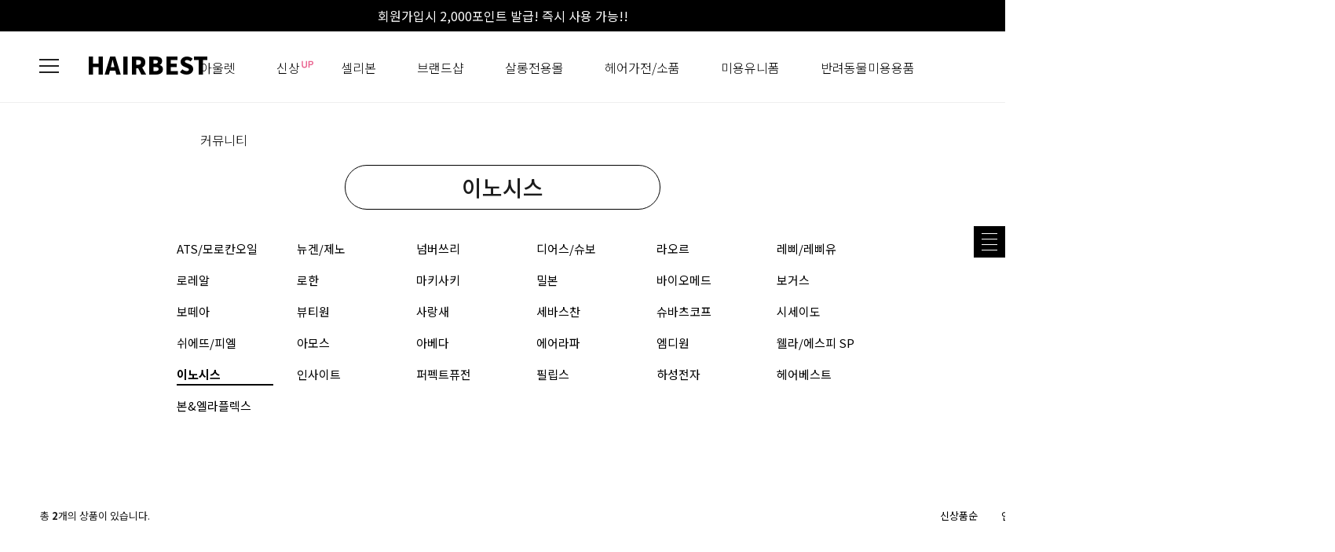

--- FILE ---
content_type: text/html; charset=UTF-8
request_url: http://hairbest.com/shop/shopbrand.html?type=Y&xcode=061&mcode=026&sort=&page=1
body_size: 17814
content:

<!DOCTYPE html PUBLIC "-//W3C//DTD HTML 4.01//EN" "http://www.w3.org/TR/html4/strict.dtd">
<html>
<head>
<meta http-equiv="CONTENT-TYPE" content="text/html;charset=UTF-8">
<link rel="shortcut icon" href="/shopimages/hairbest/favicon.ico" type="image/x-icon">
<link rel="apple-touch-icon-precomposed" href="/shopimages/hairbest/mobile_web_icon.png" />
<meta name="referrer" content="no-referrer-when-downgrade" />
<meta property="og:type" content="website" />
<meta property="og:title" content="헤어베스트" />
<meta property="og:image" content="http://www.hairbest.com/shopimages/hairbest/facebookimg.gif" />
<link rel="image_src" href="http://www.hairbest.com/shopimages/hairbest/facebookimg.gif" />
<meta property="og:url" content="http://www.hairbest.com/shop/shopbrand.html?type=Y&xcode=061&mcode=026&sort=&page=1" />
<meta property="og:description" content="헤어베스트 헤어에 관한 모든 쇼핑, 헤어케어 브랜드 편집숍" />
<script>
    var mtom_default_data = {
        login : "N",
        page_type : "shopbrand",
    };
  var _msTracker = window._msTracker = window._msTracker || [];
  _msTracker.push(['setRequestMethod', 'POST']);
  _msTracker.push(['setCustomDimension', 1, JSON.stringify(mtom_default_data)]);
  _msTracker.push(['trackPageView']);
  _msTracker.push(['enableLinkTracking']);
  (function() {
    var u="https://mk-log.makeshop.co.kr";
    _msTracker.push(['setTrackerUrl', u+'/analytics/events']);
    _msTracker.push(['setSiteId', 'mk-hairbest']);
    var d=document, g=d.createElement('script'), s=d.getElementsByTagName('script')[0];
    g.async=true; g.src=u+'/static/js/analytics.js'; s.parentNode.insertBefore(g,s);
  })();
</script>
<title>브랜드샵 > 이노시스</title>
<meta name="naver-site-verification" content="f4c522ca02e57731ec1238feaac8216071bacb2e"/>
<meta name="title" content="헤어베스트">
<meta name="description" content="살롱케어 브랜드 쇼핑, 헤어베스트 K-Salon Brand Shopping">
<meta property="og:type" content="shopping mall">
<meta property="og:title" content="헤어베스트">
<meta property="og:description" content="살롱케어 & 헤어케어 브랜드 쇼핑, K-Salon Brand Shopping">
<meta property="og:image" content="http://hairbest.jpg3.kr/web/hairbest/2022_new/hairbest_link.jpg">
<meta property="og:url" content="http://www.hairbest.com">
<meta http-equiv="X-UA-Compatible" content="IE=edge,chrome=1" />


<meta http-equiv="Content-Type" content="text/html; charset=utf-8"/>
<meta http-equiv="X-UA-Compatible" content="IE=9; IE=8; IE=7" />
<!--[if IE 6]><html lang="ko" class="no-js old ie6"><![endif]-->
<!--[if IE 7]><html lang="ko" class="no-js old ie7"><![endif]-->
<!--[if IE 8]><html lang="ko" class="no-js old ie8"><![endif]-->
<!--[if IE 9]><html lang="ko" class="no-js modern ie9"><![endif]-->

<link type="text/css" rel="stylesheet" href="/shopimages/hairbest/template/work/9358/common.css?r=1764188883" /><link rel="canonical" href="http://www.hairbest.com/m/main.html">
<script type="text/javascript" src="http://wcs.naver.net/wcslog.js"></script>
<script type="text/javascript">
if(!wcs_add) var wcs_add = {};
wcs_add["wa"] = "5c0a9e530d96a8";
wcs_do();
</script>

<!-- Global site tag (gtag.js) - Google Analytics -->
<script async src="https://www.googletagmanager.com/gtag/js?id=UA-42880349-1"></script>
<script>
  window.dataLayer = window.dataLayer || [];
  function gtag(){dataLayer.push(arguments);}
  gtag('js', new Date());

  gtag('config', 'UA-42880349-1');
</script>

<!-- Google Tag Manager -->
<script>(function(w,d,s,l,i){w[l]=w[l]||[];w[l].push({'gtm.start':
new Date().getTime(),event:'gtm.js'});var f=d.getElementsByTagName(s)[0],
j=d.createElement(s),dl=l!='dataLayer'?'&l='+l:'';j.async=true;j.src=
'https://www.googletagmanager.com/gtm.js?id='+i+dl;f.parentNode.insertBefore(j,f);
})(window,document,'script','dataLayer','GTM-5PWBF55');</script>
<!-- End Google Tag Manager -->
<!-- 카카오 모먼트 픽셀 방문 -->
<script type="text/javascript" charset="UTF-8" src="//t1.daumcdn.net/adfit/static/kp.js"></script>
<script type="text/javascript">
      kakaoPixel('9033510072418088851').pageView();
</script>

<!-- 카카오 모먼트 픽셀 회원가입 -->
<script type="text/javascript" charset="UTF-8" src="//t1.daumcdn.net/adfit/static/kp.js"></script>
<script type="text/javascript">
      kakaoPixel('9033510072418088851').pageView();
      kakaoPixel('9033510072418088851').completeRegistration();
</script>

<!-- 카카오 모먼트 픽셀 검색 -->
<script type="text/javascript" charset="UTF-8" src="//t1.daumcdn.net/adfit/static/kp.js"></script>
<script type="text/javascript">
      kakaoPixel('9033510072418088851').pageView();
      kakaoPixel('9033510072418088851').search({
        keyword: '검색키워드입력'
      });
</script>

<!-- 카카오 모먼트 픽셀 콘텐츠/상품조회 -->
<script type="text/javascript" charset="UTF-8" src="//t1.daumcdn.net/adfit/static/kp.js"></script>
<script type="text/javascript">
      kakaoPixel('9033510072418088851').pageView();
      kakaoPixel('9033510072418088851').viewContent({
        id: '상품고유값입력'
      });
</script>


<!-- 카카오 모먼트 픽셀 장바구니 보기 -->
<script type="text/javascript" charset="UTF-8" src="//t1.daumcdn.net/adfit/static/kp.js"></script>
<script type="text/javascript">
      kakaoPixel('9033510072418088851').pageView();
      kakaoPixel('9033510072418088851').viewCart();
</script>

<!-- 카카오 모먼트 픽셀 구매 -->
<script type="text/javascript" charset="UTF-8" src="//t1.daumcdn.net/adfit/static/kp.js"></script>
<script type="text/javascript">
      kakaoPixel('9033510072418088851').pageView();
      kakaoPixel('9033510072418088851').purchase({
        total_quantity: "2", // 주문 내 상품 개수(optional)
        total_price: "300",  // 주문 총 가격(optional)
        currency: "KRW",     // 주문 가격의 화폐 단위(optional, 기본 값은 KRW)
        products: [          // 주문 내 상품 정보(optional)
            { name: "snack1", quantity: "1", price: "200"},
            { name: "snack2", quantity: "1", price: "100"}
        ]
    });
</script>
</head>
<script type="text/javascript" src="//wcs.naver.net/wcslog.js"></script>
<script type="text/javascript">
if (window.wcs) {
    if(!wcs_add) var wcs_add = {};
    wcs_add["wa"] = "s_cdad82b447c";
    wcs.inflow('hairbest.com');
    wcs_do();
}
</script>

<body>
<script type="text/javascript" src="/js/jquery-1.7.2.min.js"></script><script type="text/javascript" src="/js/lazyload.min.js"></script>
<script type="text/javascript">
function getCookiefss(name) {
    lims = document.cookie;
    var index = lims.indexOf(name + "=");
    if (index == -1) {
        return null;
    }
    index = lims.indexOf("=", index) + 1; // first character
    var endstr = lims.indexOf(';', index);
    if (endstr == -1) {
        endstr = lims.length; // last character
    }
    return unescape(lims.substring(index, endstr));
}
</script><script type="text/javascript">
var MOBILE_USE = '';
var DESIGN_VIEW = 'PC';

if (DESIGN_VIEW == 'RW' && typeof changeNaviTitleText == 'undefined') {
    // 상단 타이틀 변경
    function changeNaviTitleText(newText) {
        const naviTitleElement = document.querySelector('.navi-title span');
        if (naviTitleElement) {
            naviTitleElement.textContent = newText;
        }
    }
}
</script><script type="text/javascript" src="/js/flash.js"></script>
<script type="text/javascript" src="/js/neodesign/rightbanner.js"></script>
<script type="text/javascript" src="/js/bookmark.js"></script>
<style type="text/css">

.MS_search_word { }

</style>

<script type="text/javascript" src="/js/jquery.shopbrand.js"></script>

<script type="text/javascript">

var pre_ORBAS = 'A';
var pre_min_amount = '1';
var pre_product_uid = '';
var pre_product_name = '';
var pre_product_price = '';
var pre_option_type = '';
var pre_option_display_type = '';
var pre_optionJsonData = '';
var IS_LOGIN = 'false';
var is_bulk = 'N';
var bulk_arr_info = [];
var pre_min_add_amount = '1';
var pre_max_amount = '100000';

    var is_unify_opt = '1' ? true : false; 
    var pre_baskethidden = 'A';

var is_unify_opt = true;
var ORBAS = 'A';
var min_amount = '1';
var min_add_amount = '1';
var max_amount = '100000';
var product_uid = '';
var product_name = '';
var product_price = '';
var option_type = '';
var option_display_type = '';
var is_dummy = null;
var is_exist = null;
var optionJsonData = '';
var view_member_only_price = '';
var IS_LOGIN = 'false';
var shop_language = 'kor';
var is_bulk = 'N';
var bulk_arr_info = [];
var use_option_limit = '';
var design_view = 'PC';

</script>

<link type="text/css" rel="stylesheet" href="/shopimages/hairbest/template/work/9358/shopbrand.css?t=202407011657" />
<div id='blk_scroll_wings'><script type='text/javascript' src='/html/shopRbanner.html?param1=1' ></script></div>
<div id='cherrypicker_scroll'></div>
    <div id="wrap">
        
<link type="text/css" rel="stylesheet" href="/shopimages/hairbest/template/work/9358/header.1.css?t=202511270528" />
<div id='blk_scroll_wings'><script type='text/javascript' src='/html/shopRbanner.html?param1=1' ></script></div>
<div id='cherrypicker_scroll'></div>


<!-- Uneedcomms Keepgrow Script -->
<div id="kg-service-data" data-member="" style="display:none !important"></div>
<script id="kg-service-init" data-hosting="makeshop" src="//storage.keepgrow.com/admin/keepgrow-service/keepgrow-service_e7fc8802-b2e1-4e77-8f7e-696240404fa7.js"></script>
<!-- Uneedcomms Keepgrow Script -->

<!-- Channel Plugin Scripts -->
<script>
  function parsePureNumber(number) {
    return parseFloat(number.replace(/[^0-9\.]+/g, '')) || 0
  }
  var settings = {
    "pluginKey": "65989774-0658-43b8-aea9-77280f22ff00",   
  };
      (function() {
    var w = window;
    if (w.ChannelIO) {
      return (window.console.error || window.console.log || function(){})('ChannelIO script included twice.');
    }
    var ch = function() {
      ch.c(arguments);
    };
    ch.q = [];
    ch.c = function(args) {
      ch.q.push(args);
    };
    w.ChannelIO = ch;
    function l() {
      if (w.ChannelIOInitialized) {
        return;
      }
      w.ChannelIOInitialized = true;
      var s = document.createElement('script');
      s.type = 'text/javascript';
      s.async = true;
      s.src = 'https://cdn.channel.io/plugin/ch-plugin-web.js';
      s.charset = 'UTF-8';
      var x = document.getElementsByTagName('script')[0];
      x.parentNode.insertBefore(s, x);
    }
    if (document.readyState === 'complete') {
      l();
    } else if (window.attachEvent) {
      window.attachEvent('onload', l);
    } else {
      window.addEventListener('DOMContentLoaded', l, false);
      window.addEventListener('load', l, false);
    }
  })();
  if (settings && settings.memberId && settings.memberId.indexOf('!--/user_id/--') >= 0) {
    console.error('You do not using makeshop. please visit https://developers.channel.io/docs/guide-for-famous-builders and find correct one');
  } else {
    ChannelIO('boot', settings);
  }
</script>
<!-- End Channel Plugin -->


<link rel="stylesheet" href="//cdn.jsdelivr.net/npm/xeicon@2.3.3/xeicon.min.css">
<script src="/js/jquery.bxslider.min.js"></script>
<script type="text/javascript" src="/js/jquery.cookie.js"></script>
<script src="/js/util-min.js"></script>

<!-- 상단 시작 -->
<div id="hdWrap">
    <!-- 상단 배너 시작 -->
    <div id="headerBanner">
        <div class="hdBannerImg">
            <p class="bnImg"><a href="/shop/idinfo.html">회원가입시 2,000포인트 발급! 즉시 사용 가능!!</a></p>
        </div>
        <!--div class="bnClose">
            <a href="#none" class="btnBnClose"><i class="xi-close-thin"></i></a>
        </div-->
    </div>
    <!--// 상단 배너 끝 -->
    <div class="hdArea">
        <div class="minSizeWrap clear">
            <div class="hdCate">
                <div class="menuAllBtn"><img src="/design/hairbest/13199/tem173/cate_all.png"/></div> 
                <!-- 로고 -->
                <div class="hdLeft"><a href="/index.html" class="hd_logo">HAIRBEST</a></div> 
                <!-- //로고 -->
                <!-- 카테고리 -->
                <div class="cateWrap">
                    <span class="tmenu">
                        <a href="/shop/shopbrand.html?xcode=057&type=Y">아울렛</a>
                        <ul class="depth2">
                            <li><a href="/shop/shopbrand.html?xcode=057&mcode=001&type=Y">샴푸/컨디셔너</a></li>
                            <li><a href="/shop/shopbrand.html?xcode=057&mcode=002&type=Y">트리트먼트</a></li>
                            <li><a href="/shop/shopbrand.html?xcode=057&mcode=003&type=Y">에센스/앰플</a></li>
                            <li><a href="/shop/shopbrand.html?xcode=057&mcode=004&type=Y">두피/탈모케어</a></li>
                            <li><a href="/shop/shopbrand.html?xcode=057&mcode=006&type=Y">헤어컬러</a></li>
                            <li><a href="/shop/shopbrand.html?xcode=057&mcode=005&type=Y">스타일링</a></li>
                            <li><a href="/shop/shopbrand.html?xcode=057&mcode=007&type=Y">펌제</a></li>
                            <li><a href="/shop/shopbrand.html?xcode=057&mcode=008&type=Y">최대 90% 할인</a></li>
                        </ul>
                    </span>
                    <span class="tmenu">
                        <a href="/shop/shopbrand.html?xcode=037&type=P" class="with_up">신상<img src="/design/hairbest/13199/tem173/up_icon.gif" class="up_icon" /></a>
                    </span>
                    <span class="tmenu">
                        <a href="/shop/shopbrand.html?xcode=060&type=Y">셀리본</a>
                        <ul class="depth2">
                            <li><a href="/shop/shopbrand.html?xcode=060&mcode=001&type=Y">Hair & Scalp Care</a></li>
                            <li><a href="/shop/shopbrand.html?xcode=060&mcode=002&type=Y">Hair Appliance</a></li>
                        </ul>
                    </span>
                    <span class="tmenu">
                        <a href="/shop/shopbrand.html?xcode=061&type=Y">브랜드샵</a>
                    </span>
                    <span class="tmenu">
                        <a href="/shop/shopbrand.html?xcode=058&type=X">살롱전용몰</a>
                    </span>
                    <span class="tmenu">
                        <a href="/shop/shopbrand.html?xcode=063&type=Y">헤어가전/소품</a>
                        <ul class="depth2">
                            <li><a href="/shop/shopbrand.html?xcode=063&mcode=001&type=Y">헤어가전</a></li>
                            <li><a href="/shop/shopbrand.html?xcode=063&mcode=002&type=Y">미용가위</a></li>
                            <li><a href="/shop/shopbrand.html?xcode=063&mcode=003&type=Y">헤어브러시</a></li>
                            <li><a href="/shop/shopbrand.html?xcode=063&mcode=004&type=Y">소도구</a></li>
                            <li><a href="/shop/shopbrand.html?xcode=063&mcode=006&type=Y">헤어밴드&소품</a></li>
                        </ul>
                    </span>
                    <span class="tmenu">
                        <a href="/shop/shopbrand.html?xcode=066&type=Y">미용유니폼</a>
                        <ul class="depth2">
                            <li><a href="/shop/shopbrand.html?xcode=066&mcode=001&type=Y">가운류</a></li>
                            <li><a href="/shop/shopbrand.html?xcode=066&mcode=002&type=Y">앞치마류</a></li>
                            <li><a href="/shop/shopbrand.html?xcode=066&mcode=003&type=Y">커트보/염색파마보</a></li>
                        </ul>
                    </span>
                    <span class="tmenu">
                        <a href="/shop/shopbrand.html?xcode=064&type=Y">반려동물미용용품</a>
                        <ul class="depth2">
                            <li><a href="/shop/shopbrand.html?xcode=064&mcode=001&type=Y">목욕용품</a></li>
                            <li><a href="/shop/shopbrand.html?xcode=064&mcode=002&type=Y">미용소품</a></li>
                        </ul>
                    </span>
                    <span class="tmenu">
                        <a href="/board/board.html?code=hairbest_board1">커뮤니티</a>
                        <ul class="depth2">
                            <li><a href="/board/board.html?code=hairbest_board1">실시간 리뷰</a></li>
                            <li><a href="/board/board.html?code=hairbest">고객만족센터</a></li>
                            <li><a href="/board/board.html?code=hairbest_board9">디자이너/사업자회원</a></li>
                            <li><a href="/board/board.html?code=hairbest_board4">공지사항</a></li>
                        </ul>
                    </span>
                </div>
                <ul class="topRight">
                    
                    <li><a href="#none" class="searchBtn"><img src="/design/hairbest/13199/tem173/icon_search.jpg"/></a></li>
                    <li class="cartArea"><a href="/shop/basket.html"><img src="/design/hairbest/13199/tem173/ico_cart.jpg"/><span class="bsCount"><span id="user_basket_quantity" class="user_basket_quantity"></span></span></a></li>
                    <div class="searchArea">
                        <div class="search">
                            <form action="/shop/shopbrand.html" method="post" name="search">                            <fieldset class="searchWrap">
                                <legend>검색 폼</legend>
                                <input name="search" onkeydown="CheckKey_search();" value=""  class="MS_search_word" />                                <a href="javascript:search_submit();" class="searhBtn"><img src="/design/hairbest/13199/tem173/icon_search.png"/></a>                        
                            </fieldset>
                            </form>                            <a href="#none" class="searchClose"><img src="/design/hairbest/13199/tem173/icon_close.jpg"/></a>
                        </div>
                    </div>
                    <li class="mypageArea">
                        <img src="/design/hairbest/13199/tem173/kakao_join.gif"/ class="mypageKakao">                        <span class="mypageBtn"><img src="/design/hairbest/13199/tem173/ico_mypage.jpg"/></span>
                        <ul class="depth2">
                                                        <li class="list"><a class="link" href="/shop/member.html?type=login">로그인</a></li>
                            <li class="list"><a class="link" href="/shop/idinfo.html">회원가입</a></li>
                                                        <li class="list"><a class="link" href="/shop/confirm_login.html?type=myorder">주문조회</a></li>
                            <li class="list"><a class="link" href="/shop/member.html?type=mynewmain">마이페이지</a></li>
                        </ul>
                    </li>
                </ul>
                <!-- //카테고리 -->
            </div>
        </div>
    </div>
</div><!-- #hdWrap -->

<!-- 전체 메뉴 레이어 -->
<div class="allMenu">
    <div class="allMenuWrap">
        <a href="#none" class="closeBtn"><i class="xi-close-thin"></i></a>
        <div class="allMenuList">

                <div class="all_wrap_01">
                    <div class="all_menu with_up">
                        <a href="/shop/shopbrand.html?xcode=037&type=P">신상</a>
                        <img src="/design/hairbest/13199/tem173/pink_dot.png" class="up_icon" />
                    </div>
                    <div class="all_menu">
                        <a href="/shop/shopbrand.html?xcode=058&type=X">살롱전용몰</a>
                    </div>
                    <div class="all_menu">
                        <a href="/shop/shopbrand.html?xcode=057&mcode=008&type=Y">최대 90% 할인</a>
                    </div>
                </div>

                <div class="all_wrap_02">
                    <div class="all_menu">
                        <a href="/shop/shopbrand.html?xcode=057&type=Y">아울렛</a>
                        <ul class="depth2">
                            <li><a href="/shop/shopbrand.html?xcode=057&mcode=001&type=Y">샴푸/컨디셔너</a></li>
                            <li><a href="/shop/shopbrand.html?xcode=057&mcode=002&type=Y">트리트먼트</a></li>
                            <li><a href="/shop/shopbrand.html?xcode=057&mcode=003&type=Y">에센스/앰플</a></li>
                            <li><a href="/shop/shopbrand.html?xcode=057&mcode=004&type=Y">두피/탈모케어</a></li>
                            <li><a href="/shop/shopbrand.html?xcode=057&mcode=006&type=Y">헤어컬러</a></li>
                            <li><a href="/shop/shopbrand.html?xcode=057&mcode=005&type=Y">스타일링</a></li>
                            <li><a href="/shop/shopbrand.html?xcode=057&mcode=007&type=Y">펌제</a></li>
                            <li><a href="/shop/shopbrand.html?xcode=057&mcode=008&type=Y">최대 90% 할인</a></li>
                        </ul>
                    </div>

                    <div class="all_menu with_up">
                        <a href="/shop/shopbrand.html?xcode=060&type=Y">셀리본</a>
                        <img src="/design/hairbest/13199/tem173/pink_dot.png" class="pink_dot" />
                        <ul class="depth2">
                            <li><a href="/shop/shopbrand.html?xcode=060&mcode=001&type=Y">Hair & Scalp Care</a></li>
                            <li><a href="/shop/shopbrand.html?xcode=060&mcode=002&type=Y">Hair Appliance</a></li>
                        </ul>
                    </div>
                    <div class="all_menu all_brand">
                        <a href="/shop/shopbrand.html?xcode=061&type=Y">브랜드샵</a>
                        <ul class="depth2 depth2-1">
                            <li><a href="/shop/shopbrand.html?xcode=061&mcode=001&type=Y">ATS/모로칸오일</a></li>
                            <li><a href="/shop/shopbrand.html?xcode=061&mcode=002&type=Y">뉴겐/제노</a></li>
                            <li><a href="/shop/shopbrand.html?xcode=061&mcode=003&type=Y">넘버쓰리</a></li>
                            <li><a href="/shop/shopbrand.html?xcode=061&mcode=004&type=Y">디어스/슈보</a></li>
                            <li><a href="/shop/shopbrand.html?xcode=061&mcode=005&type=Y">라오르</a></li>
                            <li><a href="/shop/shopbrand.html?xcode=061&mcode=007&type=Y">레삐/레삐유</a></li>
                            <li><a href="/shop/shopbrand.html?xcode=061&mcode=008&type=Y">로레알</a></li>
                            <li><a href="/shop/shopbrand.html?xcode=061&mcode=009&type=Y">로한</a></li>
                            <li><a href="/shop/shopbrand.html?xcode=061&mcode=010&type=Y">마키사키</a></li>
                            <li><a href="/shop/shopbrand.html?xcode=061&type=Y">밀본</a></li>
                            <li><a href="/shop/shopbrand.html?xcode=061&mcode=011&type=Y">바이오메드</a></li>
                            <li><a href="/shop/shopbrand.html?xcode=061&mcode=012&type=Y">보거스</a></li>
                            <li><a href="/shop/shopbrand.html?xcode=061&mcode=013&type=Y">보떼아</a></li>
                            <li><a href="/shop/shopbrand.html?xcode=061&mcode=014&type=Y">뷰티원</a></li>
                            <li><a href="/shop/shopbrand.html?xcode=061&mcode=015&type=Y">세바스찬</a></li>
                         
                        </ul>
                        <ul class="depth2 depth2-2">
                            <li><a href="/shop/shopbrand.html?xcode=061&mcode=017&type=Y">슈바츠코프</a></li>
                            <li><a href="/shop/shopbrand.html?xcode=061&mcode=018&type=Y">시세이도</a></li>
                            <li><a href="/shop/shopbrand.html?xcode=061&mcode=019&type=Y">쉬에뜨/피엘</a></li>
                            <li><a href="/shop/shopbrand.html?xcode=061&mcode=020&type=Y">아모스</a></li>
                            <li><a href="/shop/shopbrand.html?xcode=061&mcode=021&type=Y">아베다</a></li>
                            <li><a href="/shop/shopbrand.html?xcode=061&mcode=022&type=Y">에어라파</a></li>
                            <li><a href="/shop/shopbrand.html?xcode=061&mcode=023&type=Y">웰라/에스피 SP</a></li>
                            <li><a href="/shop/shopbrand.html?xcode=061&mcode=026&type=Y">이노시스</a></li>
                            <li><a href="/shop/shopbrand.html?xcode=061&mcode=027&type=Y">인사이트</a></li>
                            <li><a href="/shop/shopbrand.html?xcode=061&mcode=028&type=Y">퍼펙트퓨전</a></li>
                            <li><a href="/shop/shopbrand.html?xcode=061&mcode=029&type=Y">필립스</a></li>
                            <li><a href="/shop/shopbrand.html?xcode=061&mcode=030&type=Y">하성전자</a></li>
                            <li><a href="/shop/shopbrand.html?xcode=061&mcode=031&type=Y">헤어베스트</a></li>
                        </ul>
                    </div>

                    <div class="all_menu">
                        <a href="/shop/shopbrand.html?xcode=063&type=Y">헤어가전/소품</a>
                        <ul class="depth2">
                            <li><a href="/shop/shopbrand.html?xcode=063&mcode=001&type=Y">헤어가전</a></li>
                            <li><a href="/shop/shopbrand.html?xcode=063&mcode=002&type=Y">미용가위</a></li>
                            <li><a href="/shop/shopbrand.html?xcode=063&mcode=003&type=Y">헤어브러시</a></li>
                            <li><a href="/shop/shopbrand.html?xcode=063&mcode=004&type=Y">소도구</a></li>
                            <li><a href="/shop/shopbrand.html?xcode=063&mcode=006&type=Y">헤어밴드&소품</a></li>
                        </ul>
                    </div>

                    <div class="all_menu all_uniform">
                        <a href="/shop/shopbrand.html?xcode=066&type=Y">미용유니폼</a>
                        <ul class="depth2">
                            <li><a href="/shop/shopbrand.html?xcode=066&mcode=001&type=Y">가운류</a></li>
                            <li><a href="/shop/shopbrand.html?xcode=066&mcode=002&type=Y">앞치마류</a></li>
                            <li><a href="/shop/shopbrand.html?xcode=066&mcode=003&type=Y">커트보/염색파마보</a></li>
                        </ul>
                    </div>

                    <div class="all_menu all_animal">
                        <a href="/shop/shopbrand.html?xcode=064&type=Y">반려동물미용용품</a>
                        <ul class="depth2">
                            <li><a href="/shop/shopbrand.html?xcode=064&mcode=001&type=Y">목욕용품</a></li>
                            <li><a href="/shop/shopbrand.html?xcode=064&mcode=002&type=Y">미용소품</a></li>
                        </ul>
                    </div>

                    <div class="all_menu">
                        <a href="#">커뮤니티</a>
                        <ul class="depth2">
                            <li><a href="/board/board.html?code=hairbest_board1">실시간 리뷰</a></li>
                            <li><a href="/board/board.html?code=hairbest">고객만족센터</a></li>
                            <li><a href="/board/board.html?code=hairbest_board9">디자이너/사업자회원</a></li>
                            <li><a href="/board/board.html?code=hairbest_board4">공지사항</a></li>
                        </ul>
                    </div>
                </div>
        </div>
    </div>
<div class="allMenu_bg"></div>
</div>
<!-- // 전체메뉴 레이어 -->


<!-- CREMA SDK START -->

<!-- CREMA SDK END -->

<script type="text/javascript" src="/shopimages/hairbest/template/work/9358/header.1.js?t=202511270528"></script>
        <div id="contentWrapper">
            <div id="contentWrap">
                                 <div id="content">
                    <div id="productClass">
                        <div class="prd-class-hd">
                            <dl class="loc-navi">
                                <dt class="blind">현재 위치</dt>
                                <dd>
                                    <a href="/">HOME</a>
                                     &gt; <a href="/shop/shopbrand.html?xcode=061&type=Y">브랜드샵</a>                                     &gt; <a href="/shop/shopbrand.html?xcode=061&type=N&mcode=026">이노시스</a>                                                                    </dd>
                            </dl>
                        </div><!-- .prd-class-hd -->
                    </div>
                </div>


<style>
.cate-wrap .class-list { padding:0 calc((100% - 950px)/2) 0 calc(((100% - 950px)/2) + 30px); margin:0 auto 50px; }
.cate-wrap .class-list a { margin:0 0 0 30px; text-align:left; float:left; width: calc(16.6% - 30px); }
.cate-wrap .class-list::after { clear:both; content:""; display:block; }
#productClass .cate-wrap .bcate { margin:80px auto 30px auto; }
.cate-wrap .class-list a.all_cate_btn { display:none; }
</style>


















                
                    <div id="productClass">
                        <div class="page-body">
                        <div class="cate-wrap">
                        <div class="bcate">이노시스</div>
                                                <div class="class-list">	
<a href="/shop/shopbrand.html?xcode=061&type=Y" class="all_cate_btn">전체</a>
                                                            <a href="/shop/shopbrand.html?xcode=061&type=N&mcode=001">ATS/모로칸오일</a>
                                                            <a href="/shop/shopbrand.html?xcode=061&type=N&mcode=002">뉴겐/제노</a>
                                                            <a href="/shop/shopbrand.html?xcode=061&type=N&mcode=003">넘버쓰리</a>
                                                            <a href="/shop/shopbrand.html?xcode=061&type=N&mcode=004">디어스/슈보</a>
                                                            <a href="/shop/shopbrand.html?xcode=061&type=N&mcode=005">라오르</a>
                                                            <a href="/shop/shopbrand.html?xcode=061&type=N&mcode=007">레삐/레삐유</a>
                                                            <a href="/shop/shopbrand.html?xcode=061&type=N&mcode=008">로레알</a>
                                                            <a href="/shop/shopbrand.html?xcode=061&type=N&mcode=009">로한</a>
                                                            <a href="/shop/shopbrand.html?xcode=061&type=N&mcode=010">마키사키</a>
                                                            <a href="/shop/shopbrand.html?xcode=061&type=N&mcode=035">밀본</a>
                                                            <a href="/shop/shopbrand.html?xcode=061&type=N&mcode=011">바이오메드</a>
                                                            <a href="/shop/shopbrand.html?xcode=061&type=N&mcode=012">보거스</a>
                                                            <a href="/shop/shopbrand.html?xcode=061&type=N&mcode=013">보떼아</a>
                                                            <a href="/shop/shopbrand.html?xcode=061&type=N&mcode=014">뷰티원</a>
                                                            <a href="/shop/shopbrand.html?xcode=061&type=N&mcode=034">사랑새</a>
                                                            <a href="/shop/shopbrand.html?xcode=061&type=N&mcode=015">세바스찬</a>
                                                            <a href="/shop/shopbrand.html?xcode=061&type=N&mcode=017">슈바츠코프</a>
                                                            <a href="/shop/shopbrand.html?xcode=061&type=N&mcode=018">시세이도</a>
                                                            <a href="/shop/shopbrand.html?xcode=061&type=N&mcode=019">쉬에뜨/피엘</a>
                                                            <a href="/shop/shopbrand.html?xcode=061&type=N&mcode=020">아모스</a>
                                                            <a href="/shop/shopbrand.html?xcode=061&type=N&mcode=021">아베다</a>
                                                            <a href="/shop/shopbrand.html?xcode=061&type=N&mcode=022">에어라파</a>
                                                            <a href="/shop/shopbrand.html?xcode=061&type=N&mcode=033">엠디원</a>
                                                            <a href="/shop/shopbrand.html?xcode=061&type=N&mcode=023">웰라/에스피 SP</a>
                                                            <a href="/shop/shopbrand.html?xcode=061&type=N&mcode=026">이노시스</a>
                                                            <a href="/shop/shopbrand.html?xcode=061&type=N&mcode=027">인사이트</a>
                                                            <a href="/shop/shopbrand.html?xcode=061&type=N&mcode=028">퍼펙트퓨전</a>
                                                            <a href="/shop/shopbrand.html?xcode=061&type=N&mcode=029">필립스</a>
                                                            <a href="/shop/shopbrand.html?xcode=061&type=N&mcode=030">하성전자</a>
                                                            <a href="/shop/shopbrand.html?xcode=061&type=N&mcode=031">헤어베스트</a>
                                                            <a href="/shop/shopbrand.html?xcode=061&type=N&mcode=036">본&엘라플렉스</a>
                                                    </div>
                         
                    </div><!-- .cate-wrap -->

                    
                    <script>
                    $(".class-list a").each(function(){
                        if($(this).text() == "이노시스") {
                            $(".allcate").removeClass("on");
                            $(this).addClass("on");
                        }
                    });
                    $(".allcate").click(function(){
                        $(this).addClass("on");
                    });
                    </script>
                   <div id="content">         
                            
                            
                            <div class="item-wrap">

                                                                <div class="item-info">

                                    <div class="item-total">
                                        총 <span>2</span>개의 상품이 있습니다.
                                    </div>

                                    <dl class="item-order sort">
                                        <dt class="blind">검색결과 정렬</dt>
                                        <dd>
                                            <ul>
                                                <li>                                                <a href="javascript:sendsort('order');"><span>신상품순</span></a>
                                                </li>

                                                <li>                                                <a href="javascript:sendsort('sellcnt')"><span>인기순</span></a>
                                                </li>

                                                <li>                                                <a href="javascript:sendsort('price')"><span>낮은가격순</span></a>
                                                </li>

                                                <li class="nobg">                                                <a href="javascript:sendsort('price2')"><span>높은가격순</span></a>
                                                </li>

                                            </ul>
                                        </dd>
                                     </dl><!-- .total-sort -->
                                </div>

                                <div class="item-cont">
                                                                    <dl class="item-list ">
                                        <dt class="thumb">
                                            <a href="/shop/shopdetail.html?branduid=1085718&xcode=061&mcode=026&scode=&type=Y&sort=regdate&cur_code=061026&search=&GfDT=a2t3UQ%3D%3D"><img class="MS_prod_img_l" src="/shopimages/hairbest/012094000360.jpg?1763632834" /></a>
                                                                                        <p class="prd-preview">
                                                <a href="javascript:viewdetail('012094000360', '1', '');"><i class="xi-cart"></i></a>
                                            </p>
                                                                                    </dt>
                                        <dd>
                                        <ul>
                                            	
                                            <li class="prd-name">B3 리액션 트리트먼트 400ml <br>살롱케어 손상모발집중 클리닉</li>
                                            <li class="prd-line"></li>
                                            <li class="prd-price">
                                                                                                                                                            <span>55,000원</span>
                                                                                                                    <del>77,000원</del> 
                                                                                                                                                                            <span class="dcPercent">29%</span>
                                                                                                                                                                                                        </li>
                                            <li class="prd-ico"><span class='MK-product-icons'></span></li>
                                            	
                                        </ul>
                                        </dd>
                                    </dl>
                                                                                                        <dl class="item-list ">
                                        <dt class="thumb">
                                            <a href="/shop/shopdetail.html?branduid=1082174&xcode=061&mcode=026&scode=&type=Y&sort=regdate&cur_code=061026&search=&GfDT=bml7W10%3D"><img class="MS_prod_img_l" src="/shopimages/hairbest/012094000280.jpg?1644295510" /></a>
                                                                                        <p class="prd-preview">
                                                <a href="javascript:viewdetail('012094000280', '1', '');"><i class="xi-cart"></i></a>
                                            </p>
                                                                                    </dt>
                                        <dd>
                                        <ul>
                                            	
                                            <li class="prd-name">모아  <br> 컬 바이탈라이저 리브인 컨디셔너 290ml</li>
                                            <li class="prd-line"></li>
                                            <li class="prd-price">
                                                                                                                                                            <span>20,000원</span>
                                                                                                                    <del>40,000원</del> 
                                                                                                                                                                            <span class="dcPercent">50%</span>
                                                                                                                                                                                                        </li>
                                            <li class="prd-ico"><span class='MK-product-icons'></span></li>
                                            	
                                        </ul>
                                        </dd>
                                    </dl>
                                                                                                    </div>
                                <div class="paging">
                                                                                                                                                                                    <a href="/shop/shopbrand.html?type=Y&xcode=061&mcode=026&sort=&page=1" class="now">1</a>
                                                                                                                                                                                </div>
                                                            </div><!-- //item-wrap -->
                        </div><!-- .page-body -->
                    </div><!-- #productClass -->
                </div><!-- #content -->
            </div><!-- #contentWrap -->
        </div><!-- #contentWrapper-->
        <hr />
        
<link type="text/css" rel="stylesheet" href="/shopimages/hairbest/template/work/9358/footer.1.css?t=202511031133" />
<div class="btnTop">
   <a href="#none" class="pageTop"><img src="/design/hairbest/13199/tem173/top_btn.png" /></a>
</div>

<!-- 하단시작 -->
<div id="ftWrap">
    <div id="footer">
        <div class="top1"></div>
        <div class="info">

            <div class="info0">
                <a href="/index.html"><div class="dbox">HAIRBEST</div></a>
            </div>

            <div class="info01">
                <p class="tit">CALL CENTER</p>
                <p class="foot_cs">1688-0902</p>
                <p>OPEN / AM 10:00 ~ PM 05:00</p>
                <p>LUNCH / PM 12:00 ~ PM 01:00</p>
                <p>토/일/공휴일 휴무</p>
            </div>

            <div class="info02">
                <p class="tit">COMPANY INFO</p>
                <p>COMPANY: 주식회사 와이제이비앤  CEO:장은주</p>
                <p>ADDRESS: 경기도 광주시 봉골길81번길 13(문형동)</p>
                <p>TEL: 1688-0902</p>
                <p>E-MAIL: help@hairbest.com</p>
                <p>BUSINESS LICENSE: 204-86-12193  <a href="https://www.ftc.go.kr/bizCommPop.do?wrkr_no=2048612193" target="_blank">[사업자정보확인]</a></p>
                <p>ONLINE SALES LICENSE: 제2017-경기광주-0659호</p>
                <p>PERSONAL INFO MANAGER: 이해성</p>
            </div>

            <div class="info03">
                <p class="tit">BANK INFO</p>
                <p>하나은행 846-910016-14604</p>
                <p>예금주: (주)와이제이비앤</p>
                <p style="padding-top:10px;"></p>
                <p><select style="width:150px; border:1px solid #cdcdcd; margin:5px 0 0 0;" onchange='window.open(this.options[selectedIndex].value,"_new","")'><option selected>인터넷뱅킹바로가기</option><option value="https://www.kbstar.com">KB국민은행</option><option value="http://www.wooribank.com">우리은행</option><option value="http://www.shinhan.com/index.jsp">신한은행</option><option value="http://www.ibk.co.kr">기업은행</option><option value="https://www.kebhana.com">KEB하나은행</option><option value="http://www.nonghyup.com/Main/main.aspx">농협</option><option value="http://www.cu.co.kr">신협</option><option value="http://www.epostbank.go.kr">우체국</option><option value="http://www.kfcc.co.kr">새마을금고</option><option value="http://www.citibank.co.kr">한국씨티은행</option></select></p>
            </div>

            <div class="info04">
                <p class="tit">SHOPPING INFO</p>
                <p><a href="/index.html">홈으로</a></p>
                <p><a href="javascript:view_join_terms();">이용약관</a></p>
                <p><a href="javascript:bottom_privacy();">개인정보처리방침</a></p>
                <p><a href="/html/info.html">이용안내</a></p>
                <p><a href="/board/board.html?code=hairbest_board4&page=1&type=v&board_cate=&num1=999878&num2=00000&number=110&lock=N&flag=notice">회원혜택</a></p>
                <p><a href="/board/board.html?code=hairbest_board2"><strong>수출 및 도매 문의 환영</strong></a></p>
                <p><a href="#" target="_blank"><strong>cellreborn@naver.com</strong></a></p>
            </div><!-- #info04 -->

            <div class="info05">
                <p class="tit">BOARD LIST</p>
                <p><a href="/board/board.html?code=hairbest_board4">공지사항</a></p>
                <p><a href="/board/board.html?code=hairbest_board1">실시간리뷰</a></p>
                <p><a href="/board/board.html?code=hairbest">고객만족센터</a></p>
                <p><a href="/board/board.html?code=hairbest_board9">디자이너/사업자회원</a></p>
                <p><a href="https://www.cjlogistics.com/ko/tool/parcel/tracking" target="_blank">배송조회</a></p>
            </div><!-- #info05 -->

            <div class="copy">COPYRIGHT 주식회사 와이제이비앤 ALL RIGHTS RESERVED.</a></div>

        </div><!-- info -->
    </div><!-- footer -->
</div><!-- #ftWrap -->
<!-- CREMA SDK START -->
<!-- cre.ma / Device Detection / 스크립트를 수정할 경우 연락주세요 (support@cre.ma) / 2022-12-21 10:35:18 +0900 -->
<script src="//cdn.jsdelivr.net/npm/mobile-detect@1.4.5/mobile-detect.min.js"></script>
<!-- cre.ma / 공통 스크립트(init.js) / 스크립트를 수정할 경우 연락주세요 (support@cre.ma) / 2022-12-21 10:35:18 +0900 -->
<script>
  var md = new MobileDetect(window.navigator.userAgent);
  var crema_url = '//widgets.cre.ma/hairbest.com/init.js';
  if (md.mobile()) crema_url = '//widgets.cre.ma/hairbest.com/mobile/init.js';
  (function(i, s, o, g, r, a, m) {
    if (s.getElementById(g)) {
      return
    };
    a = s.createElement(o), m = s.getElementsByTagName(o)[0];
    a.id = g;
    a.async = 1;
    a.src = r;
    m.parentNode.insertBefore(a, m)
  })(window, document, 'script', 'crema-jssdk', crema_url);
</script>

<!-- CREMA SDK END -->

<script type="text/javascript" src="/shopimages/hairbest/template/work/9358/footer.1.js?t=202511270528"></script>
    </div><!-- #wrap -->
<script type="text/javascript" src="/shopimages/hairbest/template/work/9358/shopbrand.js?t=202407011657"></script>

<iframe id="loginiframe" name="loginiframe" style="display: none;" frameborder="no" scrolling="no"></iframe>

<div id='MK_basketpage' name='MK_basketpage' style='position:absolute; visibility: hidden;'></div>

                <div id="detailpage" name="detailpage" style="position:absolute; visibility:hidden;"></div>

                    <div id="MS_popup_product_benefit_list" style="display:none"></div>

<form name="product_form" method="post" id="product_form" action="/shop/basket.html">
    <input type="hidden" name="xcode" value="061" />
    <input type="hidden" name="mcode" value="026" />
    <input type="hidden" name="typep" value="Y" />
    <input type="hidden" name="MOBILE_USE" value="NO" />
    <input type="hidden" name="ordertype" />
    <input type="hidden" name="list_mode" />
    <input type="hidden" name="listBasketStock" value="Y" />
    <input type="hidden" name="is_wish_opt" value="" />
    <input type="hidden" name="listBuyPvdOrderType" id="listBuyPvdOrderType" value="" />
    <input type="hidden" name="is_list_buy" value="8" />
    <input type="hidden" name="BasketBasam" id="BasketBasam" value="N" />
    <input type="hidden" name="nowBasketCount" id="nowBasketCount" value="0" />
    <input type="hidden" name="BasketMaxCount" id="BasketMaxCount" value="200" />
    <input type="hidden" name="listBuySelectCount" id="listBuySelectCount" value="N" />
    <input type="hidden" name="listBuyTempid" id="listBuyTempid" value="" />
    <input type="hidden" name="listBuyBuyOpt" id="listBuyBuyOpt" value="N" />
    <input type="hidden" name="wish_action_type" value="insert" />
    <input type="hidden" name="page_type" value="shopbrand" />
    <input type="hidden" name="wish_data_type" value="ones" />
</form>

<form action="/shop/shopbrand.html" method="post" name="hashtagform">
    <input type="hidden" name="search" />
    <input type="hidden" name="search_ref" value="hashtag" />
</form> 

    <script src="/js/category_search_filter.js?v=1763363091"></script>
    <script>
        // 분류 내 정렬 시 category_search_filter 값을 바로 사용하기 때문에 window.load 이벤트 제외함
        var category_search_filter;
        if (document.querySelectorAll("input[name^='category_filter_item[']").length > 0) {
            category_search_filter = new CategorySearchFilter({
                xcode: "061",
                mcode: "026",
                scode: "",
                type: "Y",
                sort: "regdate",                auto_submit: true,
                display_color : false
            });
            category_search_filter.event();
        }
    </script>

    <script src="/js/wishlist.js?v=1763363091"></script>
    <script>
        window.addEventListener('load', function() {
            var makeshop_wishlist = new makeshopWishlist();
            makeshop_wishlist.init();
            makeshop_wishlist.observer();
        });
    </script>

<script type="text/javascript" src="/js/neodesign/detailpage.js?ver=1764141040"></script>
<script type="text/javascript" src="/js/neodesign/product_list.js?r=20260118202556"></script>
<script type="text/javascript" src="/js/jquery.language.js"></script>
<script type="text/javascript" src="/js/neodesign/basket_send.js?ver=r245787"></script>
<script type="text/javascript" src="/js/jquery-datepicker-ko.js"></script>
<script type="text/javascript" src="/js/shopbrand.js"></script>

<script type="text/javascript">

        (function ($) {
            $.ajax({
                type: 'POST',
                dataType: 'json',
                url: '/html/user_basket_quantity.html',
                data :{ 'IS_UNIFY_OPT': "true" }, 
                success: function(res) {                                                                                        
                    var _user_basket_quantity = res.user_basket_quantity || 0;
                    $('.user_basket_quantity').html(_user_basket_quantity); 
                },
                error : function(error) {
                    var _user_basket_quantity = 0;
                    $('.user_basket_quantity').html(_user_basket_quantity); 
                }
            });
        })(jQuery);



function CheckKey_search() {
    key = event.keyCode;
    if (key == 13) {
        
        document.search.submit();
    }
}

function search_submit() {
    var oj = document.search;
    if (oj.getAttribute('search') != 'null') {
        var reg = /\s{2}/g;
        oj.search.value = oj.search.value.replace(reg, '');
        oj.submit();
    }
}

function topnotice(temp, temp2) {
    window.open("/html/notice.html?date=" + temp + "&db=" + temp2, "", "width=450,height=450,scrollbars=yes");
}
function notice() {
    window.open("/html/notice.html?mode=list", "", "width=450,height=450,scrollbars=yes");
}

        function view_join_terms() {
            window.open('/html/join_terms.html','join_terms','height=570,width=590,scrollbars=yes');
        }

    function bottom_privacy() {
        window.open('/html/privacy.html', 'privacy', 'height=570,width=590,scrollbars=yes');
    }

var db = 'hairbest';

var baskethidden = 'A';

function send_wish_brand(idx) {
    login_chk(); return;
    var _form = document.product_form;
    var _j_form = $('#product_form');
    if (true === check_product_auth(idx, 'adult')) {
            var adult_alert_msg = (idx == 'ALL') ? "성인인증이 필요한 상품이 포함되어 있습니다.\n성인인증페이지로 이동하시겠습니까?" : "이 상품은 성인인증이 필요합니다.\n성인인증페이지로 이동하시겠습니까?";
    if (true === confirm(adult_alert_msg)) {
        location.href = "/shop/adult.html?type=shopbrand&code=061&mcode=026&scode=&xtype=Y&is_list_buy=8&adult_return_url=%2Fshop%2Fshopbrand.html%3Ftype%3DY%26xcode%3D061%26mcode%3D026%26sort%3D%26page%3D1";
        return;
    } else {
        // 취소시 페이지 이동X
        return;
    }

    }
    if (false === create_option_input_list(_form, 'wish', idx)) {
        return;
    }

    jQuery.ajax({
        url  : 'wish.action.html',
        type : 'POST',
        data : _j_form.serializeArray(),
        dataType: 'json',
        success: function(response) {
            if (response.success == true) {
                alert("Wish List에 등록되었습니다.\n장바구니 또는 마이페이지 상품보관함에서\n확인하실 수 있습니다.");
            } else {
                if (response.message != '') {
                    alert(response.message);
                }
                return;
            }
        }
    });
    return;
}function login_chk() {
    alert('회원에게만 제공이 되는 서비스입니다.\n우선 로그인을 하여 주시기 바랍니다.');
    location.href = "/shop/member.html?type=shopbrand&code=061&mcode=026&scode=&xtype=Y";
}
function send_brand(temp, idx) {
    var _form = document.product_form;
    var _j_form = $('#product_form');   
    _form.listBuySelectCount.value = 'N'; // 선택상품값 초기화

    if (temp == 'baro') {
        _form.ordertype.value ='baro';
        _form.ordertype.value += "|parent.|layer";
        _form.target = "loginiframe";
    } else {
        _form.ordertype.value = '';
        _form.target = "";
    }
    if (true === check_product_auth(idx, 'adult')) {
            var adult_alert_msg = (idx == 'ALL') ? "성인인증이 필요한 상품이 포함되어 있습니다.\n성인인증페이지로 이동하시겠습니까?" : "이 상품은 성인인증이 필요합니다.\n성인인증페이지로 이동하시겠습니까?";
    if (true === confirm(adult_alert_msg)) {
        location.href = "/shop/adult.html?type=shopbrand&code=061&mcode=026&scode=&xtype=Y&is_list_buy=8&adult_return_url=%2Fshop%2Fshopbrand.html%3Ftype%3DY%26xcode%3D061%26mcode%3D026%26sort%3D%26page%3D1";
        return;
    } else {
        // 취소시 페이지 이동X
        return;
    }

    }
    if (false === create_option_input_list('product_form', 'basket', idx, temp)) {
        _form.ordertype.value = '';
        _form.target = "";
        return;
    }
    _form.ordertype.value += '|parent.|layer';
    _form.target = 'loginiframe';
    _form.action = 'basket.html';
    _form.list_mode.value = 'brand_basket';
    common_basket_send(_form, true);
} //function send_brand(temp, idx)
function pager_move(url) {
    // 체크박스 가상태그 있는 경우에만 사용
    if ($(".MS_product_checkbox") != undefined) {
        var check_cnt = 0;
        $.each($(".MS_product_checkbox"), function() {
            if (true == $(this).is(":checked") && $(this).attr('disabled') != 'disabled') {
                check_cnt++;
            }
        });
        // 하나라도 체크하면 confirm창 띄움
        if (check_cnt > 0 && (false === confirm('페이지 이동 시, 선택한 상품이 초기화 됩니다. 이동하시겠습니까?'))) return;
    }
    location.href = url;
}


function sendsort(temp) {        var filter_keyword_ids = "";
        if (typeof category_search_filter !== 'undefined' && category_search_filter.items.length > 0) {
            var itemKeywordIds = category_search_filter.items.map(item => item.keyword_id);
            filter_keyword_ids = itemKeywordIds.join(",");
        }
        location.href = "/shop/shopbrand.html?xcode=061&mcode=026&type=Y&scode=&sort=" + temp + "&filter_keyword_ids="+filter_keyword_ids;
}

function pagemove(temp) {
    location.href = "/shop/shopbrand.html?xcode=061&mcode=026&type=Y&scode=&page=" + temp + "&sort=regdate";
}

function go_hashtag(search) {
    document.hashtagform.search.value = search;
    document.hashtagform.submit();
}   

function hanashopfree() {
    
}

        function changeviewtype(type) {            location.href = "/shop/shopbrand.html?xcode=061&mcode=026&type=Y&scode=&sort=regdate&viewtype=" + type;
        }

    (function ($) {
        $(function() {
            //select_sort
            $('#MS_select_sort').change(function() {
                sendsort(this.options[this.selectedIndex].value);
            });

            $('#MS_select_category, #MS_select_category2').change(function() {                location.href = this.options[this.selectedIndex].value;
            });
        });
    })(jQuery);

</script>
    <style type="text/css">
        .setPopupStyle { height:100%; min-height:100%; overflow:hidden !important; touch-action:none; }
    </style>
    <script src="/js/referer_cookie.js"></script>
    <script>
        window.addEventListener('load', function() {
            var referer_cookie = new RefererCookie();
            referer_cookie.addService(new EnuriBrandStoreCookie());
            referer_cookie.handler();
        });
    </script><script type="text/javascript">
if (typeof getCookie == 'undefined') {
    function getCookie(cookie_name) {
        var cookie = document.cookie;
        if (cookie.length > 0) {
            start_pos = cookie.indexOf(cookie_name);
            if (start_pos != -1) {
                start_pos += cookie_name.length;
                end_pos = cookie.indexOf(';', start_pos);
                if (end_pos == -1) {
                    end_pos = cookie.length;
                }
                return unescape(cookie.substring(start_pos + 1, end_pos));
            } else {
                return false;
            }
        } else {
            return false;
        }
    }
}
if (typeof setCookie == 'undefined') {
    function setCookie(cookie_name, cookie_value, expire_date, domain) {
        var today = new Date();
        var expire = new Date();
        expire.setTime(today.getTime() + 3600000 * 24 * expire_date);
        cookies = cookie_name + '=' + escape(cookie_value) + '; path=/;';

        if (domain != undefined) {
            cookies += 'domain=' + domain +  ';';
        }  else if (document.domain.match('www.') != null) {
            cookies += 'domain=' + document.domain.substr(3) + ';';
        }
        if (expire_date != 0) cookies += 'expires=' + expire.toGMTString();
        document.cookie = cookies;
    }
}



function MSLOG_loadJavascript(url) {
    var head= document.getElementsByTagName('head')[0];
    var script= document.createElement('script');
    script.type= 'text/javascript';
    var loaded = false;
    script.onreadystatechange= function () {
        if (this.readyState == 'loaded' || this.readyState == 'complete')
        { if (loaded) { return; } loaded = true; }
    }
    script.src = url;
    head.appendChild(script);
}
var MSLOG_charset = "euc-kr";
var MSLOG_server  = "/log/log21";
var MSLOG_code = "hairbest";
var MSLOG_var = "[base64]";

//파워앱에서만 사용
try {
    var LOGAPP_var = "";
    var LOGAPP_is  = "N";
    if (LOGAPP_is == "Y" && LOGAPP_var != "") {
        var varUA = navigator.userAgent.toLowerCase(); //userAgent 값 얻기
        if (varUA.match('android') != null) { 
            //안드로이드 일때 처리
            window.android.basket_call(LOGAPP_var);
        } else if (varUA.indexOf("iphone")>-1||varUA.indexOf("ipad")>-1||varUA.indexOf("ipod")>-1) { 
            //IOS 일때 처리
            var messageToPost = {LOGAPP_var: LOGAPP_var};
            window.webkit.messageHandlers.basket_call.postMessage(messageToPost);
        } else {
            //아이폰, 안드로이드 외 처리
        }
    }
} catch(e) {}
//파워앱에서만 사용 END

if (document.charset) MSLOG_charset = document.charset.toLowerCase();
if (document.characterSet) MSLOG_charset = document.characterSet.toLowerCase();  //firefox;
MSLOG_loadJavascript(MSLOG_server + "/js/mslog.js?r=" + Math.random());


</script>
<script type="text/javascript" src="/js/cookie.js"></script>
<script type="text/javascript">
function __mk_open(url, name, option) {
    window.open(url, name, option);
    //return false;
}

function action_invalidity() {
    return false;
}
</script>
<script type="text/javascript"></script><script type="text/javascript"></script><!-- WIDERPLANET HOME SCRIPT START 2021.5.7 -->
<div id="wp_tg_cts" style="display:none;"></div>
<script type="text/javascript">
var wp_conf = 'ti=20178&v=1&device=web';
</script>
<script type="text/javascript" defer src="//cdn-aitg.widerplanet.com/js/wp_astg_2.0_shop.js"></script>
<!-- // WIDERPLANET HOME SCRIPT END 2021.5.7 -->

<!-- Facebook Pixel Code -->
<script>
!function(f,b,e,v,n,t,s){if(f.fbq)return;n=f.fbq=function(){n.callMethod?
    n.callMethod.apply(n,arguments):n.queue.push(arguments)};if(!f._fbq)f._fbq=n;
n.push=n;n.loaded=!0;n.version='2.0';n.agent='plmakeshop-kr';n.queue=[];t=b.createElement(e);t.async=!0;
t.src=v;s=b.getElementsByTagName(e)[0];s.parentNode.insertBefore(t,s)}(window,
        document,'script','//connect.facebook.net/en_US/fbevents.js');
    fbq('init', '141724336444605', {external_id: '5c3e3f17a105752fda75beeffd24b784890338a7b0ab79e220ab1dc2429d925f'}, {'agent':'plmakeshop-kr'});
    fbq('track', 'PageView', {}, {eventID: 'MS_hairbest_pageview_20260118082556_985998684'});    // ViewCategory
    fbq('track', 'ViewCategory', {
        content_category: '브랜드샵',
        content_ids: ['1085718','1082174'],
        content_type: 'product'
    }, {eventID: 'MS_hairbest_viewcategory_20260118082556_985998684'});</script>
<!-- End Facebook Pixel Code -->
<script type="text/javascript">
var CHANNEL_PLUGIN_KEY = "65989774-0658-43b8-aea9-77280f22ff00";

</script>
<script type="text/javascript" src="https://cax.channel.io/makeshop/plugins/65989774-0658-43b8-aea9-77280f22ff00.js"></script>
<script type="text/javascript">
if (typeof window.ChannelBoot == 'function') {
    ChannelBoot(false);
}
</script>
<script type="text/javascript" src="https://image.makeshop.co.kr/log/js/script.min.js" charset="utf-8"></script>
<script type="text/javascript" src="https://image.makeshop.co.kr/log/js/remind.min.js" charset="utf-8"></script> <script>


function getInternetExplorerVersion() {
    var rv = -1;
    if (navigator.appName == 'Microsoft Internet Explorer') {
    var ua = navigator.userAgent;
    var re = new RegExp("MSIE ([0-9]{1,}[\.0-9]{0,})");
    if (re.exec(ua) != null)
    rv = parseFloat(RegExp.$1);
    }
    return rv;
}

function showcherrypickerWindow(height,mode,db){
    cherrypicker_width = document.body.clientWidth;
    var isIe = /*@cc_on!@*/false;
    if (isIe) {
        cherrypicker_width = parseInt(cherrypicker_width + 18);
    }
    setCookie('cherrypicker_view','on', 0);

    
    document.getElementById('cherrypicker_layer').style.display = "block";
    document.getElementById('cherrypicker_layer').innerHTML = Createflash_return(cherrypicker_width,'','/flashskin/CherryPicker.swf?initial_xml=/shopimages/hairbest/cherrypicker_initial.xml%3Fv=1768735556&product_xml=/shopimages/hairbest/%3Fv=1768735556', 'cherrypicker_flash', '');
}

function load_cherrypicker(){
    cherrypicker_check = true;

    if (!document.getElementById('cherrypicker_layer')) {
        return;
    }


}
</script>
<script src="/js/product_rollover_image.js"></script>
<script>
    window.addEventListener('load', () => {
        // 페이지 로딩 시 롤오버 이미지가 존재하는 경우에만 스크립트 실행
        setTimeout(function () {
            // 페이지 로딩 시 롤오버 이미지가 존재하는 경우에만 스크립트 실행
            if (document.querySelectorAll('[rollover_onimg]').length > 0) {
                var productRolloverImage = new ProdctRolloverImage("pc");
                productRolloverImage.event();
            }
        }, 2000);
    });
</script>

<script type="text/javascript">
(function ($) {
    var discount_remain_timeout = setTimeout(function() {
        if (jQuery('.MS_remain_date').length > 0) {
            var discount_remain_timer = setInterval(function() {
                var now = new Date().getTime();
                jQuery('.MS_remain_date').each(function(idx, el) {
                    if (jQuery(el).attr('value').length > 0 && jQuery(el).attr('value') != '종료일 미정') {
                        var _end_date = new Date(jQuery(el).attr('value')).getTime();
                        var _remain_date = _end_date - now;

                        if (_remain_date <= 0) {
                            jQuery(this).html('');
                        } else {
                            _d = Math.floor(_remain_date / (1000 * 60 * 60 * 24));
                            _h = Math.floor((_remain_date % (1000 * 60 * 60 * 24)) / (1000 * 60 * 60));
                            _m = Math.floor((_remain_date % (1000 * 60 * 60)) / (1000 * 60));
                            _s = Math.floor(_remain_date % (1000 * 60) / 1000);

                            jQuery(el).html(_d + "일 " + _h + "시간 " + _m + "분 " + _s + "초");
                        }
                    }
                });
            }, 1000);
        }
    }, 1000);
})(jQuery);
</script><script type="text/javascript">
if (document.cookie.indexOf("app_agent=power_app") >= 0) {
    
}
</script>		    <script type='text/javascript' src='https://app.malltail.com/global_shopping/script.php?_=makeshop'></script>
<script type="text/javascript" src="/template_common/shop/basic_simple/common.js?r=1763363100"></script>


</body>
</html>

--- FILE ---
content_type: text/css
request_url: http://hairbest.com/shopimages/hairbest/template/work/9358/shopbrand.css?t=202407011657
body_size: 1779
content:
/* BASIC css start */
#content { width:auto; max-width:1920px; min-width:1440px; margin: 0 auto; padding: 0 4%; }

/* class-list */
#productClass .cate-wrap { overflow:hidden }
#productClass .cate-wrap .bcate { font-size:28px; padding:10px 0; font-weight:500; text-align:center; width:400px; margin:80px auto 30px auto; border:1px #000 solid; border-radius:30px; }
#productClass .cate-wrap .class-list ul { border-bottom:1px solid #e3e3e3;  *zoom:1 }
#productClass .cate-wrap .class-list ul:after { display:block; clear:both; content:'' }
#productClass .cate-wrap .class-list ul li { padding:15px 30px 16px 0; float:left }
#productClass .cate-wrap .class-list ul li a { display:block; font-size:13px; color:#919191 }
.sub_top_img { overflow:hidden; }
.sub_top_img img { width:100%; }

/* best-item */
/*.item-wrap.best-item .item-cont .item-list {float:left;width: 18.5%;padding: 0 0.75%;margin: 0 0 3% 0;} */

/* total-sort */
#productClass .total-sort { padding-top: 30px; }

.prd-class-hd { display:none; }

.class-list { margin:0 auto 50px; padding:0 4%; text-align:center; }
.class-list a { display:inline-block; height:40px; line-height:40px; font-size:15px; font-weight:400; margin:0 25px; }
.class-list a.on { font-weight:600; position:relative; *text-decoration:underline; *text-underline-position: under; }
.class-list a.on:after { content: ""; position: absolute; bottom: 6px; left: 0; right: 0; width: 100%; height: 2px; background-color: #000; -webkit-transition: all .25s ease-in-out; -moz-transition: all .25s ease-in-out; -ms-transition: all .25s ease-in-out; transition: all .25s ease-in-out; }

.prd-ico { margin-top:10px; }
.prd-ico img { margin-right:3px; }
.prd-subname { padding-top:10px; margin-top:10px; border-top:1px #eee solid; }

/* BASIC css end */



--- FILE ---
content_type: text/css
request_url: http://hairbest.com/shopimages/hairbest/template/work/9358/header.1.css?t=202511270528
body_size: 2081
content:
/* BASIC css start */
#hdWrap {position: fixed; top:0;left:0;right:0;z-index:100; border-bottom:1px #eee solid;}
#hdWrap .hdArea {position: relative;top:0;left:0;right:0;height: 90px;z-index:105;font-size: 11px;background:#fff;}
#hdWrap.fix .hdArea {border:none; background: #fff;opacity: 0.98; box-shadow: 0 1px 5px rgba(49, 49, 49, 0.1);}
.minSizeWrap {position: relative;min-width: 1440px;margin: 0 auto;padding: 0 50px;}

/* 상단배너 */
#headerBanner { display:none; position:relative; width:100%; height:40px; overflow:hidden;background: #000; }
#headerBanner .hdBannerImg { position:relative; width:100%; height:40px }
#headerBanner .hdBannerImg .bnImg { margin-left:-600px; position:absolute; top:0; left:50%; width:1200px; height:40px; text-align:center; }
#headerBanner .hdBannerImg .bnImg a,
#headerBanner .hdBannerImg .bnImg img { vertical-align:top; font-size:16px; color:#fff; text-align:center; line-height:40px; }
#headerBanner .bnClose { position:absolute; top:8px; right:50px }
#headerBanner .bnClose a { display:block; width:30px; height:30px; font-size:26px; color:#fff; text-align:center; }

/* 로고 영역  */
#hdWrap .hdLeft {position: absolute;left: 60px;top: 24px;}
#hdWrap .hdLeft .hd_logo {font-size: 30px;font-weight:900;}

/* 카테고리 */
#hdWrap .hdCate { position: relative; }
#hdWrap .hdCate .menuAllBtn {position: absolute; left: 0;top: 35px; cursor:pointer; width:25px; overflow:hidden; }
#hdWrap .hdCate .cateWrap {position: relative;margin: 0 auto; width:1070px; }
#hdWrap .hdCate .cateWrap a:hover { color:#9c9c9c; }
#hdWrap .hdCate .cateWrap .tmenu {position: relative;padding: 36px 25px;display: inline-block;}
#hdWrap .hdCate .cateWrap .tmenu a {font-size: 16px;font-weight:300;}
#hdWrap .hdCate .cateWrap .tmenu .depth2 {display:none;position: absolute;background: #fff;top: 86px;left: 50%;width: 118px;margin-left: -69px;padding: 10px;z-index: 97;text-align: center;}
#hdWrap .hdCate .cateWrap .tmenu .depth2 li a {display: block;line-height: 30px;font-size:13px;}
#hdWrap .hdCate .cateWrap .tmenu .depth2 li a:hover {color:#9c9c9c;}
#hdWrap .hdCate .cateWrap .tmenu .with_up { position:relative; }
#hdWrap .hdCate .cateWrap .tmenu .with_up .up_icon { position:absolute; top:0; right:-17px; }
#hdWrap .hdCate .cateWrap .tmenu .with_up .pink_dot{ position:absolute; top:0; right:-17px; }

#hdWrap .topRight {position: absolute;right: 0;top: 28px;}
#hdWrap .topRight li {position: relative;padding: 0 8px;display: inline-block;}
#hdWrap .topRight li a {font-size: 13px;color:#666;}
#hdWrap .topRight li a:hover { color:#9c9c9c; }
#hdWrap .topRight li a.searchBtn {font-size: 26px; color: #2e2e2e;line-height: 20px;}
#hdWrap .topRight li.cartArea a { }
#hdWrap .topRight li.cartArea .bsCount {position: absolute;top: -7px;right:-4px;width: 18px;height: 18px;line-height: 18px;border-radius: 50%;background-color: #ea6390;text-align: center;font-size:11px;color:#fff;}

/* 검색창 */
#hdWrap .searchArea {display:none;width:290px;position:absolute;top: -5px;right: 75px;z-index:10;}
#hdWrap .searchArea .search { position: relative; }
#hdWrap .searchArea .search fieldset { position:relative;float:left; margin: 0 auto; }
#hdWrap .searchArea .search input{border:0;width: 198px;height:36px;font-size:13px;font-weight: 300;background:#f0f0f0;color:#000;border-radius:6px;padding:0 34px 0 12px;}
#hdWrap .searchArea .search .searhBtn{font-size: 22px;position:absolute;top:5px;right:14px;}
#hdWrap .searchArea .search .searchWrap .searhBtn {top:0px;}
#hdWrap .searchArea .search .searchClose { width:35px;font-size: 26px;float:left;background:#fff;text-align:center;margin-left:5px;}
#hdWrap .mypageArea { height:60px; position:relative;}
#hdWrap .mypageArea .mypageKakao { position:absolute; top:-35px; left:-20px;}
#hdWrap .mypageArea span { cursor:pointer; }
#hdWrap .mypageArea .depth2 { display:none; background:#fff; position:absolute; top:60px; left:50%; width:100px; margin-left:-60px; padding:10px; }
#hdWrap .mypageArea .depth2 li { display:block; line-height:30px; text-align:center; }

@media screen and (max-width:1280px) {    
    #hdWrap .hdCate .cateWrap {margin: 0 100px 0 180px;}
}

/* 전체메뉴 레이어 */
.allMenu {display:none;position: fixed;left: 0;right: 0;top: 131px;bottom: 0;width: 100%;height:100%;z-index: 201;}
.allMenu .allMenu_bg {position:absolute; width:100%; height:100%;background:rgba(0, 0, 0, 0.5);}
.allMenu .allMenuWrap {width:calc(100% - 400px);padding:50px 200px;;min-width:1200px;background:#fff;}
.allMenu .allMenuWrap .all_menu {width:13%; float:left;}
.allMenu .allMenuWrap .all_brand {width:19%}
.allMenu .allMenuWrap .all_brand .depth2-1 { width:40%; float:left; }
.allMenu .allMenuWrap .all_brand .depth2-2 { width:60%; float:left; }
.allMenu .allMenuWrap .all_uniform {width:12%}
.allMenu .allMenuWrap .all_animal {width:15%}
.allMenu .allMenuWrap .all_menu > a { display:block; padding-bottom:20px; font-size:20px; }
.allMenu .allMenuWrap .all_menu .depth2 {}
.allMenu .allMenuWrap .all_menu .depth2 a { font-size:14px; line-height:23px; color:#666; }
.allMenu .allMenuWrap .all_menu.with_up { position:relative; }
.allMenu .allMenuWrap .all_menu.with_up .up_icon { position:absolute; top:0; left:40px; }
.allMenu .allMenuWrap .all_menu.with_up .pink_dot { position:absolute; top:0; left:58px; }
.allMenu .allMenuWrap .all_wrap_01 { margin-bottom:30px; }
.allMenu .allMenuWrap .all_wrap_02 {}
.allMenu .allMenuWrap .all_wrap_01:after { display:block; clear:both; content:'' }
.allMenu .allMenuWrap .all_wrap_02:after { display:block; clear:both; content:'' }
.allMenu .allMenuWrap a:hover { color:#9c9c9c; }
.allMenu .allMenuWrap h3 {font-size: 16px;font-weight: bold;padding: 1% 0 0.5% 1%;}
.allMenu .allMenuWrap .closeBtn {display: block;font-size: 40px; text-align:center; position:absolute; left:40px; top:40px; }
.allMenu .allMenuWrap .allMenuList { *zoom:1;}
.allMenu .allMenuWrap .allMenuList:after { display:block; clear:both; content:'' }
.allMenu .allMenuWrap .allMenuList dl {padding: 0 1% 3%;float:left;width: 14.6%;}
.allMenu .allMenuWrap .allMenuList dl dt {border-bottom: 1px solid #ddd;margin-bottom: 4px;}
.allMenu .allMenuWrap .allMenuList dl dt a {padding-left:7px;font-size:14px;height:30px;line-height:30px;}
.allMenu .allMenuWrap .allMenuList dl dd a {display: block;padding: 6px 0 3px 7px;color: #888; font-size:13px;}
.allMenu .allMenuWrap .allMenuList dl dd a:hover {color:#2e2e2e;}
.allMenu .allMenuWrap .boardList:after { display:block; clear:both; content:''}
.allMenu .allMenuWrap .boardList li { float: left; padding: 0 1%; }
.allMenu .allMenuWrap .csInfo {padding: 4% 0 0; text-align:center; font-size:13px;} 
.allMenu .allMenuWrap .csInfo span { padding: 0 1%; opacity:0.4; } 

/* BASIC css end */



--- FILE ---
content_type: text/css
request_url: http://hairbest.com/shopimages/hairbest/template/work/9358/footer.1.css?t=202511031133
body_size: 709
content:
/* BASIC css start */
.btnTop {display:none;position:fixed;z-index: 99;right: 15px;bottom:20px;}
.btnTop a {display:block;width: 45px;height: 45px;line-height: 45px;text-align:center;border-radius:50%;background: #2c2c2c;}
.btnTop a:hover { opacity:0.8; }
.btnTop a.pageTop { }

#footer { position:relative; width:100%; margin:100px auto 0px;   text-align:center;  background:#F5F5F5; }

#footer .top1 { width:100%; padding:100px 0 0 0 ; border-bottom:0px solid #999;  margin:0 auto; }
#footer .info { width:1700px; margin:0 auto; border:0px solid #000; text-align:left;   }


#footer .info .info0 { float:left; padding-right:150px; }
#footer .info .info0 div { background:#000; padding:50px; color: #FFF; text-decoration:none;font-size:20pt; letter-spacing:0px; font-weight:900; }
#footer .info .info0 div:hover { background:#fff; color: #000; }



#footer .info .info01 { float:left; padding-right:80px; color: #919191; text-decoration:none;font-size:10pt; letter-spacing:0px;  border-right:0px solid #ccc; margin-right:0px; }
#footer .info .info02 {  float:left; padding-right:80px; color: #919191; text-decoration:none;font-size:10pt; letter-spacing:0px; font-weight:300;  }
#footer .info .info03 {  float:left;  padding-right:80px; color: #919191; text-decoration:none;font-size:10pt; letter-spacing:0px; font-weight:300; }
#footer .info .info04 {   float:left;  padding-right:80px; color: #919191; text-decoration:none;font-size:10pt; letter-spacing:0px; }
#footer .info .info04 {   float:left;  padding-right:100px; color: #919191; text-decoration:none;font-size:10pt; letter-spacing:0px; }
#footer .info .info05 {   float:left;  padding-right:0px; color: #919191; text-decoration:none;font-size:10pt; letter-spacing:0px; }


#footer .tit { color: #3C3C3C; text-decoration:none;font-size:12pt;font-weight:bold; letter-spacing:0px; padding-bottom:10px;}
#footer .foot_cs { padding-top:0px ; color: #696969; text-decoration:none;font-size:22pt;font-weight:bold; letter-spacing:0px; }
#footer .fbold { color: #3C3C3C; font-weight:bold; }
#footer a .fbold { color: #3C3C3C; font-weight:bold; }


#footer p {padding-bottom:5px;}

#footer p a { color: #7D7D7D; text-decoration:none;font-size:10pt;letter-spacing:0px; padding-bottom:0px;font-weight:300;}


#footer .copy { text-align:center; color: #7D7D7D; text-decoration:none;font-size:10pt;clear:both; padding-top:30px; padding-bottom:100px;  }

#footer a {color: #7D7D7D; text-decoration:none;font-size:10pt;}


/* BASIC css end */



--- FILE ---
content_type: text/css
request_url: http://hairbest.com/shopimages/hairbest/template/work/9358/scroll.css?t=202402211835
body_size: 1230
content:
/* BASIC css start */
.wiztoggle {position:fixed; _position:absolute;  right:-200px; top:0px; z-index:1; width:200px; height:100%; background:#000;}
.s_w_bn {position:absolute; _display:none; right:200px; top:40%; z-index:101; cursor:pointer;}

.wiztoggle_menu { width:180px; margin:0 auto; position:relative; top:15%; text-align:center;}
.wiztoggle_btn { font-size:13px; color:#ccc; padding:12px 10px; margin:3px 0; border:#ccc solid 1px; display:block;}
.wiztoggle_btn:hover { color:#fff; border:#fff solid 1px;}

.wiztoggle_menu .cus_box {}
.wiztoggle_menu .cus_box .cus_title { font-size:14px; font-weight:700; color:#fff; border-bottom:1px solid #d5d5d5;  border-top:1px solid #d5d5d5; padding:12px 0; margin:35px 0 5px 0;}
.wiztoggle_menu .cus_box p { font-size:13px;color:#ccc; margin-top:10px;}

.sw_tdview {}
.vtit { font-size:14px; font-weight:700; color:#fff; border-bottom:1px solid #d5d5d5;  border-top:1px solid #d5d5d5; padding:12px 0; margin:35px 0 5px 0;}
.today { zoom: 1; overflow: hidden; margin:0 auto; }
.today:after { content: ""; clear: both; display: block; }
.today .item { float:left; width:48%; margin:1%;}
.today .item .thumb { width:100%;}
.today .item .thumb img { width:100%;}
/* BASIC css end */



--- FILE ---
content_type: application/javascript
request_url: http://hairbest.com/shopimages/hairbest/template/work/9358/header.1.js?t=202511270528
body_size: 856
content:
var cookieStt,
    cookieOldTime,
    cookieNewTime = moment().unix(),
    cookieOldTimeGet;


jQuery(window).scroll(function(){
    //상단 고정
    if(jQuery(window).scrollTop() > 124 ){
        jQuery("#hdWrap").addClass("fix");
    } else {
        jQuery("#hdWrap").removeClass("fix");
    }
});

jQuery(document).ready(function(){
    var _ = jQuery,
        _headerBanner = _('#headerBanner');

    if ( getCookie('hdBanner') != 'close' ) {
        jQuery('#headerBanner').slideDown();
    }

    if ( cookieNewTime > Number(localStorage.getItem('cookieOldTime')) ) {
        localStorage.removeItem('cookieOldTime');
        cookieStt = !1;
        setCookie('hdBanner','open');
    }

    if ( getCookie('hdBanner') == 'close' ) {
        cookieStt = !0;       
        jQuery("#contentWrapper").css("margin-top", "90px");
    }

    if ( getCookie('hdBanner') != 'close' ) {
        cookieStt = !1;
        _headerBanner.slideDown();
    }

     //최상단 배너
     _headerBanner.find('.btnBnClose').on('click', function(){   
        _headerBanner.slideUp();
        jQuery("#contentWrapper").css("margin-top", "90px");
        cookieStt = !0;
        cookieOldTime = moment().unix() + 3600;  // 1시간마다 재오픈
        localStorage.setItem('cookieOldTime', cookieOldTime); 
        setCookie('hdBanner','close',1);
    });

    //전체메뉴보기
	jQuery(".menuAllBtn").click(function(){
        jQuery(".allMenu").fadeIn();
    });
	jQuery(".closeBtn").click(function(){
        jQuery(".allMenu").fadeOut();
    });
	jQuery(".allMenu_bg").click(function(){
        jQuery(".allMenu").fadeOut();
    });

    // 서브메뉴 
    jQuery(".tmenu").live("mouseenter", function() {
        jQuery(this).find(".depth2").stop().slideDown("fast");
    });
    jQuery(".tmenu").live("mouseleave", function() {
        jQuery(this).find(".depth2").stop().slideUp("fast");
    });

    // 마이페이지메뉴
    jQuery(".mypageArea").live("mouseenter", function() {
        jQuery(this).find(".depth2").stop().slideDown("fast");
    });
    jQuery(".mypageArea").live("mouseleave", function() {
        jQuery(this).find(".depth2").stop().slideUp("fast");
    });
	// 검색창 열고/닫기
    jQuery(".searchBtn").click(function(){
       jQuery(".searchArea").fadeIn();
    });
    jQuery(".searchClose").click(function(){
       jQuery(".searchArea").fadeOut();
    });

});


--- FILE ---
content_type: text/javascript; charset=UTF-8
request_url: http://hairbest.com/html/shopRbanner.html?param1=1
body_size: 2032
content:
document.writeln('');
document.writeln('<link type="text/css" rel="stylesheet" href="/shopimages/hairbest/template/work/9358/scroll.css?t=202402211835" />');
document.writeln('<div class="wiztoggle" id="wiztoggle">');
document.writeln('    <div class="s_w_bn" id=\'btn_close\'><img src="/design/hairbest/wizdesign/right_menu_on.gif" /></div>');
document.writeln('    <div class="wiztoggle_menu">');
document.writeln('        <a href="/board/board.html?code=hairbest_board1" class="wiztoggle_btn">실시간리뷰</a>');
document.writeln('        <a href="/board/board.html?code=hairbest" class="wiztoggle_btn">상품문의</a>');
document.writeln('        <a href="/board/board.html?code=hairbest_board2" class="wiztoggle_btn">상담/질문&답변</a>');
document.writeln('        <a href="/board/board.html?code=hairbest_board9" class="wiztoggle_btn">디자이너회원신청</a>');
document.writeln('');
document.writeln('        <div class="cus_box">');
document.writeln('            <div class="cus_title">CALL CENTER</div>');
document.writeln('            <p>TEL.1688-0902</p>');
document.writeln('            <p>MON-FRI 10:00 - 17:00</p>');
document.writeln('            <p>LUNCH 12:30 - 13:30</p>');
document.writeln('            <p>SAT.SUN.HOLIDAY OFF</p>');
document.writeln('            </li>');
document.writeln('        </div>');
document.writeln('');
document.writeln('        <div class="sw_tdview">');
document.writeln('                </div>');
document.writeln('');
document.writeln('    </div>');
document.writeln('</div>');
document.writeln('');
document.writeln('');
document.writeln('<script type="text/javascript">');
document.writeln('/* 우측 열고 닫는 배너 */');
document.writeln('var jq = jQuery;');
document.writeln('');
document.writeln('(function($){');
document.writeln('var swImgs = function(a){');
document.writeln('	var eId = document.getElementById(a);');
document.writeln('		if(eId != null){');
document.writeln('			var elem = eId.getElementsByTagName(\'a\');');
document.writeln('			var num = elem.length;');
document.writeln('			eId.imgFile=[],eId.swFile=[],imgExt = /(\.\w{3,4}$)/;');
document.writeln('			for(var i=0; i< num; i++){');
document.writeln('				if(elem[i].className!=="none"){');
document.writeln('				eId.imgFile[i] = elem[i].children[0].src;');
document.writeln('				eId.swFile[i] = new Image();');
document.writeln('				eId.swFile[i].src = eId.imgFile[i].replace(imgExt,\'_r$1\');');
document.writeln('				elem[i].su = i;');
document.writeln('				elem[i].onmouseover=function(){');
document.writeln('					this.children[0].src = eId.swFile[this.su].src;');
document.writeln('					}');
document.writeln('				elem[i].onmouseout=function(){');
document.writeln('					this.children[0].src = eId.imgFile[this.su];');
document.writeln('					}');
document.writeln('				}');
document.writeln('			}');
document.writeln('		}');
document.writeln('}');
document.writeln('');
document.writeln('		jQuery("#btn_close").click(function(){ ');
document.writeln('');
document.writeln('			var dateExpires  = new Date();');
document.writeln('			var strCookie;');
document.writeln('			var isSSMStatus;');
document.writeln('');
document.writeln('			if(jQuery("#wiztoggle").css("right")=="0px"){');
document.writeln('				jQuery("#wiztoggle, .fixBtn").animate({"right":"-200px"},250, "swing", function () {');
document.writeln('					jQuery("#btn_close img").attr({ "src": "/design/hairbest/wizdesign/right_menu_on.gif" });');
document.writeln('				}');
document.writeln('				); //	OPEN : 움직이는 가로값');
document.writeln('	            isSSMStatus = "fold";');
document.writeln('');
document.writeln('			}else{');
document.writeln('				jQuery("#wiztoggle, .fixBtn").animate({"right":"0"}, 250, "swing", function () {');
document.writeln('					jQuery("#btn_close img").attr({ "src": "/design/hairbest/wizdesign/right_menu_on.gif" });');
document.writeln('				}');
document.writeln('				); //CLOSE : 움직이는 가로값');
document.writeln('				isSSMStatus = "unfold";');
document.writeln('');
document.writeln('			}');
document.writeln('			dateExpires.setDate(dateExpires.getDate() + 30);');
document.writeln('			strCookie  = "cookie_ssm_status=" + escape(isSSMStatus);');
document.writeln('			strCookie += "; path=/; domain=d4-0272.d4.makeshop.co.kr"; // 도메인주소 입력 쿠키 적용');
document.writeln('			strCookie += "; expires=" + dateExpires.toGMTString();');
document.writeln('			document.cookie = strCookie;');
document.writeln('		});');
document.writeln('');
document.writeln('var swImgs1 = new swImgs(\'gnb\');');
document.writeln('var swImgs1 = new swImgs(\'logo\');');
document.writeln('	var quick_status= getCookie("cookie_ssm_status");');
document.writeln('');
document.writeln('	if (quick_status=="fold" ) {');
document.writeln('        $("#wiztoggle, .fixBtn").css({"right":"-200px"}); // 열기 가로값');
document.writeln('	} else if (quick_status=="unfold"  ){');
document.writeln('       $("#wiztoggle, .fixBtn").css({"right":"0px"}); // 닫기 가로값');
document.writeln(' ');
document.writeln('	}');
document.writeln('');
document.writeln('');
document.writeln('})(jQuery);');
document.writeln('');
document.writeln('');
document.writeln('function getCookie( name )');
document.writeln('{');
document.writeln('	var nameOfCookie = name + "=";');
document.writeln('	var x = 0;');
document.writeln('	while ( x <= document.cookie.length )');
document.writeln('	{');
document.writeln('	var y = (x+nameOfCookie.length);');
document.writeln('	if ( document.cookie.substring( x, y ) == nameOfCookie ) {');
document.writeln('	if ( (endOfCookie=document.cookie.indexOf( ";", y )) == -1 )');
document.writeln('	endOfCookie = document.cookie.length;');
document.writeln('	return unescape( document.cookie.substring( y, endOfCookie ) );');
document.writeln('	}');
document.writeln('	x = document.cookie.indexOf( " ", x ) + 1;');
document.writeln('	if ( x == 0 )');
document.writeln('	break;');
document.writeln('	}');
document.writeln('	return "";');
document.writeln('}');
document.writeln('</script>      ');
document.writeln('<style type="text/css">');
document.writeln('');
document.writeln('#blk_scroll_wings, #cherrypicker_scroll {');
document.writeln('    position: absolute;');
document.writeln('    visibility: hidden;');
document.writeln('    z-index: 999;');
document.writeln('}');
document.writeln('');
document.writeln('</style>');
document.writeln('');
document.writeln('<script type="text/javascript">');
document.writeln('');
document.writeln('    banner_position_type = \'LEFT\';');
document.writeln('    BannerHandler(\'blk_scroll_wings//222||1065||G\');');
document.writeln('    if( window.addEventListener ) {');
document.writeln('        window.addEventListener("load",function() {');
document.writeln('                BannerHandler(\'blk_scroll_wings//222||1065||G\');');
document.writeln('        },false);');
document.writeln('    } else if( document.addEventListener ) {');
document.writeln('        document.addEventListener("load",function() {');
document.writeln('            BannerHandler(\'blk_scroll_wings//222||1065||G\');');
document.writeln('        },false);');
document.writeln('    } else if( window.attachEvent ) {');
document.writeln('        window.attachEvent("onload",function() {');
document.writeln('            BannerHandler(\'blk_scroll_wings//222||1065||G\');');
document.writeln('        });');
document.writeln('    }');
document.writeln('');
document.writeln('</script>');
document.writeln('');

--- FILE ---
content_type: application/javascript
request_url: http://hairbest.com/shopimages/hairbest/template/work/9358/shopbrand.js?t=202407011657
body_size: 333
content:
jQuery(document).ready(function(){
    jQuery(".class-list > ul > li").mouseenter(function(){
       //jQuery(this).find("a").addClass("active");
       jQuery(this).find(".depth").show();
    }).mouseleave(function(){
       //jQuery(this).find("a").removeClass("active");
       jQuery(this).find(".depth").hide();
    });    
});
